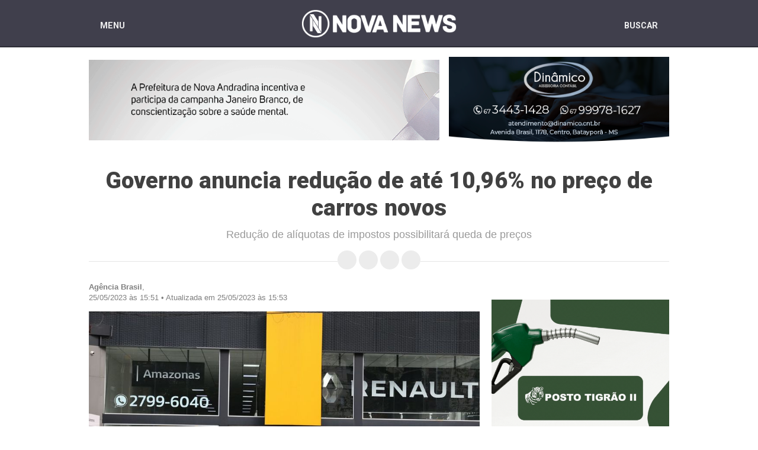

--- FILE ---
content_type: text/html; charset=utf-8
request_url: https://novanews.com.br/noticias/brasil/governo-anuncia-reducao-de-ate-10-96-no-preco-de-carros-novos
body_size: 8307
content:
<!doctype html> <html class=no-js lang=pt-br> <head> <link rel="shortcut icon" type="image/x-icon" href="/assets/icon-cd3235d48b8febf63f543a589850675d58cf6936a314ae02f016d36e003ac79e.png"/> <meta charset=utf-8> <meta http-equiv=X-UA-Compatible content="IE=edge"> <meta name=viewport content="width=device-width, initial-scale=1"> <meta name=theme-color content="#403F4C"> <meta property="fb:app_id" content=2294670647415755 /> <link href="https://fonts.googleapis.com/css?family=Roboto:300,400,500,700,900" rel=stylesheet> <link href="https://fonts.googleapis.com/css?family=Lato:400,700,900" rel=stylesheet> <link rel=stylesheet href="https://code.ionicframework.com/ionicons/2.0.1/css/ionicons.min.css"> <link rel=stylesheet href="https://cdn.rawgit.com/erikflowers/weather-icons/master/css/weather-icons.css"/> <link rel=amphtml href="https://amp.novanews.com.br/noticias/brasil/governo-anuncia-reducao-de-ate-10-96-no-preco-de-carros-novos"/> <title>Governo anuncia redução de até 10,96% no preço de carros novos - Nova</title> <meta name=description content="Redução de alíquotas de impostos possibilitará queda de preços"/> <meta property="og:title" content="Governo anuncia redução de até 10,96% no preço de carros novos - Nova News"/> <meta property="og:description" content="Redução de alíquotas de impostos possibilitará queda de preços"/> <meta property="og:url" content="https://novanews.com.br/noticias/brasil/governo-anuncia-reducao-de-ate-10-96-no-preco-de-carros-novos"/> <meta property="og:image" content="https://cdn2.novanews.com.br//uploads/rails_admin_content_builder/content_builder_image/image/65452/center_img_3429.jpg"/> <meta property="og:image:url" content="https://cdn2.novanews.com.br//uploads/rails_admin_content_builder/content_builder_image/image/65452/center_img_3429.jpg"/> <meta property="og:image:type" content="image/jpeg"/> <meta property="og:image:width" content=1080 /> <meta property="og:image:height" content=1080 /> <meta property="og:type" content=article /> <meta property="og:article:author" content="Agência Brasil"/> <meta property="og:article:section" content=Brasil /> <meta property="og:article:published_time" content="2023-05-25T15:51:00Z"/> <meta property="og:locale" content=pt_BR /> <meta property="og:site_name" content="Nova News"/> <meta name="twitter:card" content=summary /> <meta name="twitter:title" content="Governo anuncia redução de até 10,96% no preço de carros novos - Nova News"/> <meta name="twitter:description" content="Redução de alíquotas de impostos possibilitará queda de preços"/> <meta name="twitter:url" content="https://novanews.com.br/noticias/brasil/governo-anuncia-reducao-de-ate-10-96-no-preco-de-carros-novos"/> <meta name="twitter:image" content="https://cdn2.novanews.com.br//uploads/rails_admin_content_builder/content_builder_image/image/65452/center_img_3429.jpg"/> <meta name="twitter:image:width" content=1080 /> <meta name="twitter:image:height" content=1080 /> <meta name=csrf-param content=authenticity_token /> <meta name=csrf-token content="6EDzyxLVQ4kTWmk503ajSasA4pc7vMoFv55iyVSMlSoY2taerlEq7Oumd3PoMgMMNSIetYi15g02aRLTC0bKrA=="/> <link rel=stylesheet media=all href="/assets/application-b53287fa32f3055d20e6673bb28735eae1765106b3e2d253fdd3f5c0cf9e65a5.css" data-turbolinks-track=true /> <script src="/assets/application-08da208a3e31e9de8c81427bd25da6aea95ea7d2c819fcffcc7246c7be306e70.js" data-turbolinks-track=true></script> <script src="/assets/main_sw-01f3cca69a49bdb368a85b279f9f31e289c8c5353dd550cbc8f1a0406252780f.js" data-turbolinks-track=reload></script> <script src="/assets/modernizr-8481664570e5ab5ceb946d261f4680454caef5d1af725d82d07c499da4cced57.js"></script> <meta property="fb:pages" content=419467701478952 /> <link rel=manifest href="/manifest.json"/> <script>(function(w,d,s,l,i){w[l]=w[l]||[];w[l].push({'gtm.start':
new Date().getTime(),event:'gtm.js'});var f=d.getElementsByTagName(s)[0],
j=d.createElement(s),dl=l!='dataLayer'?'&l='+l:'';j.async=true;j.src=
'https://www.googletagmanager.com/gtm.js?id='+i+dl;f.parentNode.insertBefore(j,f);
})(window,document,'script','dataLayer','GTM-TCZCFV9B');</script> </head> <body> <header class="header header--show"> <div class=container> <button class="header__btn header__btn--nav" href="#"> <span class=ion-android-menu></span> <span class=header__text>Menu</span> </button> <div class="logo header__logo"> <a class=logo__link href="/"> <img alt="Nova News" class=logo__image src="/assets/logo-0cd0b60a08b14c740b2e3dd01604c087b2a07cc491e3c90fd66319ba51d2c81a.png"/> </a> </div> <a class="header__btn header__btn--search" href="/busca"> <span class=header__text>Buscar</span> <span class="header__icon ion-search"></span> </a> </div> </header> <nav class=nav> <div class=container> <ul class=nav__list> <li class=nav__item> <a class=nav__link href="/">Capa</a> </li> <li class="nav__item nav__item--drop"> <a class="nav__link link--prevent" href="#"> Editorias <span class="icon--right ion-ios-arrow-down"></span> </a> <ul class="nav-drop nav-drop--three"> <li class=nav-drop__item> <a class=nav-drop__link href="/noticias/brasil">Brasil</a> </li> <li class=nav-drop__item> <a class=nav-drop__link href="/noticias/charges">Charges</a> </li> <li class=nav-drop__item> <a class=nav-drop__link href="/noticias/cidades">Cidades</a> </li> <li class=nav-drop__item> <a class=nav-drop__link href="/noticias/colunas">Colunas</a> </li> <li class=nav-drop__item> <a class=nav-drop__link href="/noticias/colunistas">Colunistas</a> </li> <li class=nav-drop__item> <a class=nav-drop__link href="/noticias/connect">Connect</a> </li> <li class=nav-drop__item> <a class=nav-drop__link href="/noticias/economia">Economia</a> </li> <li class=nav-drop__item> <a class=nav-drop__link href="/noticias/esportes">Esportes</a> </li> <li class=nav-drop__item> <a class=nav-drop__link href="/noticias/geral">Geral</a> </li> <li class=nav-drop__item> <a class=nav-drop__link href="/noticias/mundo">Mundo</a> </li> <li class=nav-drop__item> <a class=nav-drop__link href="/noticias/policial">Policial</a> </li> <li class=nav-drop__item> <a class=nav-drop__link href="/noticias/politica">Política</a> </li> <li class=nav-drop__item> <a class=nav-drop__link href="/noticias/tecnologia">Tecnologia</a> </li> <li class=nav-drop__item> <a class=nav-drop__link href="/noticias/variedades">Variedades</a> </li> <li class=nav-drop__item> <a class=nav-drop__link href="/noticias/vc-reporter">Vc Reporter</a> </li> </ul> </li> <li class="nav__item nav__item--drop"> <a class="nav__link link--prevent" href="#"> Multimídias <span class="icon--right ion-ios-arrow-down"></span> </a> <ul class=nav-drop> <li class=nav-drop__item> <a class=nav-drop__link href="/classificados">Classificados</a> </li> <li class=nav-drop__item> <a class=nav-drop__link href="/albuns">Festas &amp; Eventos</a> </li> <li class=nav-drop__item> <a class=nav-drop__link href="/videos">Vídeos</a> </li> </ul> </li> <li class=nav__item> <a class=nav__link href="/anuncie">Anuncie</a> </li> <li class=nav__item> <a class=nav__link href="/expediente">Expediente</a> </li> <li class=nav__item> <a class=nav__link href="/fale-conosco">Fale conosco</a> </li> <li class=nav__item> <a class=nav__link href="/eleicoes">Eleições 2024</a> </li> <li class="nav__item nav__item--right"> <a class=nav__link href="/noticias">Últimas Notícias</a> </li> </ul> </div> </nav> <div class=container> <div class="banners banners--header"> <div class=banner> <a target="" href="javascript:void(0)"><img src="https://cdn2.novanews.com.br//uploads/banner_ad/file_ad/1178/780X180-JANEIRO-BRANCO.gif" alt="780x180 janeiro branco"/></a> </div> <div class=banner> <a target="" href="javascript:void(0)"><img src="https://cdn2.novanews.com.br//uploads/banner_ad/file_ad/706/dinamico-img.png" alt="Dinamico img"/></a> </div> </div> </div> <div class=main> <article itemscope itemtype="http://schema.org/NewsArticle"> <div class="container container--relative"> <header class=cb-header> <h1 class=cb-title itemprop=name> Governo anuncia redução de até 10,96% no preço de carros novos </h1> <p class=cb-summary itemprop=description> Redução de alíquotas de impostos possibilitará queda de preços </p> <div class=section__social> <span class=social__caption>Compartilhar</span> <a class="icon__btn icon__btn--tiny" target=_blank href="https://www.facebook.com/share.php?u=https://novanews.com.br/noticias/brasil/governo-anuncia-reducao-de-ate-10-96-no-preco-de-carros-novos&title=Governo anuncia redução de até 10,96% no preço de carros novos"> <span class=ion-social-facebook></span> </a> <a class="icon__btn icon__btn--tiny" target=_blank href="https://twitter.com/intent/tweet?status=Governo anuncia redução de até 10,96% no preço de carros novos - https://novanews.com.br/noticias/brasil/governo-anuncia-reducao-de-ate-10-96-no-preco-de-carros-novos"> <span class=ion-social-twitter></span> </a> <a class="icon__btn icon__btn--tiny" target=_blank href="https://plus.google.com/share?url=https://novanews.com.br/noticias/brasil/governo-anuncia-reducao-de-ate-10-96-no-preco-de-carros-novos"> <span class=ion-social-googleplus-outline></span> </a> <a class="icon__btn icon__btn--tiny" href="whatsapp://send?text=Governo anuncia redução de até 10,96% no preço de carros novos - https://novanews.com.br/noticias/brasil/governo-anuncia-reducao-de-ate-10-96-no-preco-de-carros-novos" data-action="share/whatsapp/share"> <span class=ion-social-whatsapp-outline></span> </a> </div> </header> <div class="row row-reverse"> <div class="aside aside-news"> <div class="aside__item aside__item--featured aside__item--banners"> </div> <div class="aside__item aside__item--banners"> <div class=banners> <div class=banner> <a target="" href="javascript:void(0)"><img src="https://cdn2.novanews.com.br//uploads/banner_ad/file_ad/1161/Design_sem_nome__1_.gif" alt="Design sem nome 1 "/></a> </div> <div class=banner> <a target="" href="javascript:void(0)"><img src="https://cdn2.novanews.com.br//uploads/banner_ad/file_ad/1176/Banner_Ano_Novo_PMT_300x250.gif" alt="Banner ano novo pmt 300x250"/></a> </div> </div> </div> <aside class="aside__item aside__item--mostread"> <div class=aside__header> <h1 class=aside__title>Mais lidas</h1> <p class=aside__caption>Da semana</p> </div> <div class=placing> <ol class=placing__list> <li class=placing__item> <a class=placing__link href="/noticias/policial/filho-mata-o-proprio-pai-com-6-tiros-na-cabeca-no-bairro-nova-lima-em-campo-grande"> <span class=placing__place>1</span> <p class=placing__caption> Policial </p> <h2 class=placing__title> Filho mata o próprio pai com 6 tiros na cabeça no Bairro Nova Lima, em Campo Grande </h2> </a> </li> <li class=placing__item> <a class=placing__link href="/noticias/policial/policia-militar-cumpre-mandado-de-prisao-contra-mulher-de-39-anos-em-nova-andradina"> <span class=placing__place>2</span> <p class=placing__caption> Policial </p> <h2 class=placing__title> Polícia Militar cumpre mandado de prisão contra mulher de 39 anos em Nova Andradina </h2> </a> </li> <li class=placing__item> <a class=placing__link href="/noticias/policial/carro-capota-entre-bataypora-e-anaurilandia-na-ms-276"> <span class=placing__place>3</span> <p class=placing__caption> Policial </p> <h2 class=placing__title> Carro capota entre Batayporã e Anaurilândia na MS-276 </h2> </a> </li> <li class=placing__item> <a class=placing__link href="/noticias/policial/angelica-e-taquarussu-atuacao-da-policia-militar-resulta-na-localizacao-de-veiculo-abandonado-e-recuperacao-de-motocicleta-furtada"> <span class=placing__place>4</span> <p class=placing__caption> Policial </p> <h2 class=placing__title> Angélica e Taquarussu - Atuação da Polícia Militar resulta na localização de veículo abandonado e recuperação de motocicleta furtada </h2> </a> </li> <li class=placing__item> <a class=placing__link href="/noticias/politica/nova-andradina-ficou-sem-emendas-pix-em-2025-apesar-de-assessor-de-senadora-morar-na-cidade"> <span class=placing__place>5</span> <p class=placing__caption> Política </p> <h2 class=placing__title> Nova Andradina ficou sem emendas PIX em 2025 apesar de assessor de senadora morar na cidade </h2> </a> </li> </ol> </div> </aside> <div class="aside__item aside__item--banners"> <div class=banners> </div> </div> <div class="aside__item aside__item--banners"> <div class=banners> </div> </div> <div class="aside__item aside__item--facebook"> <div class=facebook> <div class=fb-page data-href="https://www.facebook.com/PortalNovaNews/" data-small-header=false data-adapt-container-width=true data-hide-cover=false data-show-facepile=true></div> </div> </div> <div class=facebook-mobile> <a href="https://www.facebook.com/PortalNovaNews" target=_blank class=facebook-link> <div class=container-g> <div class=header-f style="background-image: url('/assets/capa_facebook-56de2b2b4ac993ec05b35f2a21da8e5d9691c4dc0b3fe754ebd5261ffec9f8a1.jpg');"> <div class=logo-f> <img src="/assets/icone-7a994450e75a002503311969a7d4f34713e47b9cf260274636bb759153f1cc34.png" alt="Logo Noticidade"> </div> </div> <div class=content-g> <div class=content-text> <h1>Nova News</h1> <p class=followerss>80 mil curtidas • Seguidores: 86 mil</p> </div> <div class=follow-button> <i class="fab fa-facebook"></i> <span style="white-space: nowrap; padding-top: 1px;">Seguir Página</span> </div> </div> </div> </a> </div> <div class="aside__item aside__item--banners"> <div class=banners> </div> </div> </div> <div class=content> <div class=cb-info itemprop=author> <p> <strong>Agência Brasil</strong>, </p> <p> <span itemprop=dateCreated> 25/05/2023 às 15:51 &bull; </span> <span itemprop=dateModified> Atualizada em 25/05/2023 às 15:53 </span> </p> </div> <div class=cb itemprop=articleBody> <div class=cb-content> <div class=cb-tools> <a class="cb-tools__btn cb-tools__btn--move fa fa-arrows" href="#"></a><a class="cb-tools__btn cb-tools__btn--delete fa fa-trash" href="#_m1l0gaxfe"></a> </div> <figure class="cb-figure cb-figure--center"><div class=cb-figure__clip> <img src="https://cdn2.novanews.com.br//uploads/rails_admin_content_builder/content_builder_image/image/65452/center_img_3429.jpg" alt="Cb image default"><div class="cb-tools cb-tools--center"><a class="cb-tools__btn cb-tools__btn--upload fa fa-camera" href="#_m1l0gaxfe"></a></div> </div> <figcaption class="cb-figcaption cb-text medium-editor-element"><span class=cb-justified-center>Imagem: Rovena Rosa/Agência Brasi</span></figcaption></figure> </div><div class=cb-content> <div class=cb-tools> <a class="cb-tools__btn cb-tools__btn--move fa fa-arrows" href="#"></a><a class="cb-tools__btn cb-tools__btn--delete fa fa-trash" href="#_xlg29xtfy"></a> </div> <div class="cb-text medium-editor-element"> <p><span class=cb-justified-justify>O governo federal anunciou nesta quinta-feira (25) a redução de impostos com o objetivo de diminuir o valor final de carros novos no Brasil. A medida será possível com a redução das alíquotas do Imposto sobre Produtos Industrializados (IPI) e do Programa de Integração Social e Contribuição para o Financiamento da Seguridade Social (PIS/Cofins) para a indústria automotiva.</span></p> <p><span class=cb-justified-justify>Os descontos que incidirão sobre o valor dos veículos irão de 1,5% a 10,96%, de acordo com critérios de preço, eficiência energética e densidade industrial no país. A medida vale para carros de até R$ 120 mil.</span></p> <p><span class=cb-justified-justify>Contudo, ainda não há definição de qual será o nível de redução das alíquotas e como o governo compensará o benefício. A medida está em discussão no Ministério da Fazenda, que terá 15 dias para apresentar os parâmetros que serão usados na edição de um decreto (para reduzir o IPI) e de uma medida provisória (MP) (para reduzir PIS/Confins) que será encaminhada para aprovação do Congresso Nacional.</span></p> <p><span class=cb-justified-justify>As informações foram dadas pelo vice-presidente da República e ministro do Desenvolvimento, Indústria, Comércio e Serviços, Geraldo Alckmin, após reunião do presidente Luiz Inácio Lula da Silva com representantes de entidades de trabalhadores e fabricantes do setor automotivo, no Palácio do Planalto, em Brasília.</span></p> <p><span class=cb-justified-justify>No encontro, Lula e Alckmin discutiram medidas de curto prazo para ampliar o acesso da população a carros novos e alavancar a cadeia produtiva ligada ao setor automotivo brasileiro, visando à renovação da frota no país. Segundo o vice-presidente, os benefícios serão temporários, para este momento de ociosidade da indústria.</span></p> <p><span class=cb-justified-justify>De acordo com a Associação Nacional dos Fabricantes de Veículos Automotores (Anfavea), o preço final ao consumidor pode cair para menos de R$ 60 mil, conforme a política de cada montadora. Atualmente, não é possível comprar um carro popular por menos de R$ 68 mil. O presidente da Anfavea, Márcio de Lima Leite, explicou que é importante que o benefício seja de pelo menos 12 meses, para melhor planejamento e investimentos da indústria.</span></p> <p><span class=cb-justified-justify>Segundo Leite, os descontos serão imediatos após a publicação da MP e do decreto e incidirão, inclusive, sobre os veículos que já estão nos pátios das montadoras.</span></p> <p><b><span class=cb-justified-justify>Critérios</span></b></p> <p><span class=cb-justified-justify>Alckmin explicou que haverá uma metodologia para aplicação dos descontos, que levarão em conta três critérios. O primeiro é a questão social, do preço do carro. “Hoje o carro mais barato é quase R$ 70 mil. Então, queremos reduzir esse valor”, disse. “O carro, quanto menor, mais acessível, maior será o desconto do IPI e PIS/Cofins. Então, o primeiro item é social, é você atender mais essa população que está precisando mais.”</span></p> <p><span class=cb-justified-justify>O segundo critério é a eficiência energética, “é quem polui menos”. “Então, você premia e estimula a eficiência energética, carros que poluem menos, com menor emissão de CO2 [gás carbônico, gases de efeito estufa]”, disse.</span></p> <p><span class=cb-justified-justify>Para Márcio de Lima Leite, da Anfavea, de modo geral, com a renovação da frota, já haverá ganhos ambientais para o país, uma vez que um veículo usado pode emitir 23 vezes mais gases de efeito estufa que um carro novo.</span></p> <p><span class=cb-justified-justify>E, por fim, o critério da densidade industrial. “O mundo inteiro, hoje, procura fortalecer a sua indústria. Então, se eu tenho uma indústria [em] que 50% do carro é de peças [fabricadas no Brasil] e feito no Brasil e o outro é 90%, isso vai ser levado em consideração”, explicou Alckmin.</span></p> <p><span class=cb-justified-justify>Segundo o vice-presidente, o Brasil vem sofrendo um processo de desindustrialização e, por isso, o poder público deve fazer um esforço de recuperação para aumentar a competitividade e reduzir o Custo Brasil. “É o que chamamos de neoindustrialização”, disse.</span></p> <p><span class=cb-justified-justify>Custo Brasil é um termo que descreve o conjunto de dificuldades estruturais, burocráticas e econômicas que encarecem e comprometem novos investimentos pelas empresas e pioram o ambiente de negócios no país. Ou seja, é a despesa adicional que as empresas brasileira têm de desembolsar para produzir no Brasil, em comparação com os países da Organização para a Cooperação e Desenvolvimento Econômico (OCDE).</span></p> <p><span class=cb-justified-justify>Em estudo realizado pelo governo federal em parceria com o Movimento Brasil Competitivo, em 2019, o Custo Brasil foi estimado em R$ 1,5 trilhão, ou 22% do Produto Interno Bruto (PIB, soma de todos os bens e serviços produzidos no país).</span></p> <p><span class=cb-justified-justify>Entre outras medidas, o governo aposta na reforma tributária, em discussão no Congresso Nacional, para redução desse custo.</span></p> <p><b><span class=cb-justified-justify>Crise na indústria</span></b></p> <p></p> <p><span class=cb-justified-justify>De acordo com Márcio de Lima Leite, o setor automotivo trabalha hoje com 50% da sua capacidade instalada “É um dos menores números e um dos piores meses da indústria automotiva, mercado que representa 20% do PIB industrial.</span></p> <p><span class=cb-justified-justify>A produção de veículos aumentou 8% no primeiro trimestre do ano em comparação com o mesmo período de 2022. Segundo balanço divulgado em abril pela Anfavea, foram fabricadas 496,1 mil unidades nos primeiros três meses deste ano.</span></p> <p><span class=cb-justified-justify>Apesar de o número representar alta em relação ao ano passado, na ocasião, Leite lembrou que o primeiro trimestre de 2022 foi o pior resultado da indústria automobilística desde 2004. “Nós estamos repetindo em 2023 o pior trimestre desde 2004”, disse, ao comparar os dados da produção em 2022 e em 2023.</span></p> <p><span class=cb-justified-justify>Nesta quinta, o presidente da Anfavea destacou que, neste ano, houve 14 momentos de paralisação de fábricas, em razão da falta de semicondutores (insumo importante para o setor) e do problema de oferta que ainda vem da crise provocada pela pandemia de covid-19.</span></p> <p><span class=cb-justified-justify>“Nesse momento, as montadoras têm reafirmado a crença no Brasil, e nós estamos investindo R$ 50 bilhões, um dos maiores ciclos de investimento da indústria automotiva. Nós acreditamos na competitividade e estamos fazendo um trabalho, junto com o governo, para retomada, para que o mercado tenha um aquecimento”, disse, em conversa com jornalistas, após a reunião no Palácio do Planalto, citando ainda a retomada da oferta de empregos no setor.</span></p> <p><b><span class=cb-justified-justify>Crédito para exportação</span></b></p> <p><span class=cb-justified-justify>Outra medida que deve beneficiar o setor automotivo foi anunciada hoje pelo presidente do Banco Nacional de Desenvolvimento Econômico e Social (BNDES), Aloizio Mercadante. O banco abrirá uma linha de crédito de R$ 2 bilhões só para produtos de exportação, financiados em dólar.</span></p> <p><span class=cb-justified-justify>Mais R$ 2 bilhões estarão disponíveis para que empresas exportadoras realizem investimentos na modernização da sua linha de produção.</span></p> <p><span class=cb-justified-justify>“Isso é uma medida extremamente urgente, relevante e que o setor tem visto com bons olhos”, disse o presidente da Anfavea.</span></p> </div> </div> </div> <div class="banners banners--content"> </div> <div class=section__footer> <div class=section__nav> <a class="link link--left link--tiny" href="javascript:history.back()"> <span class="icon--left ion-ios-arrow-thin-left"></span> Voltar </a> <a class="link link--left link--tiny" href="/noticias/brasil/governo-anuncia-reducao-de-ate-10-96-no-preco-de-carros-novos/imprimir"> <span class="icon--left ion-android-print"></span> Imprimir </a> </div> <div class=section__social> <span class=social__caption>Compartilhar</span> <a class="icon__btn icon__btn--tiny" target=_blank href="https://www.facebook.com/share.php?u=https://novanews.com.br/noticias/brasil/governo-anuncia-reducao-de-ate-10-96-no-preco-de-carros-novos&title=Governo anuncia redução de até 10,96% no preço de carros novos"> <span class=ion-social-facebook></span> </a> <a class="icon__btn icon__btn--tiny" target=_blank href="https://twitter.com/intent/tweet?status=Governo anuncia redução de até 10,96% no preço de carros novos - https://novanews.com.br/noticias/brasil/governo-anuncia-reducao-de-ate-10-96-no-preco-de-carros-novos"> <span class=ion-social-twitter></span> </a> <a class="icon__btn icon__btn--tiny" target=_blank href="https://plus.google.com/share?url=https://novanews.com.br/noticias/brasil/governo-anuncia-reducao-de-ate-10-96-no-preco-de-carros-novos"> <span class=ion-social-googleplus-outline></span> </a> <a class="icon__btn icon__btn--tiny" href="whatsapp://send?text=Governo anuncia redução de até 10,96% no preço de carros novos - https://novanews.com.br/noticias/brasil/governo-anuncia-reducao-de-ate-10-96-no-preco-de-carros-novos" data-action="share/whatsapp/share"> <span class=ion-social-whatsapp-outline></span> </a> </div> </div> <div class=comments> <div class=section__header> <h3 class=section__title> <span class="icon--left ion-chatbubble"></span> Comentários </h3> <p class=section__caption> Os comentários são de responsabilidade exclusiva de seus autores e não representam a opinião deste site. </p> </div> <div class=comments__content> <div class="comments__facebook fb-comments" data-href="https://novanews.com.br/noticias/brasil/governo-anuncia-reducao-de-ate-10-96-no-preco-de-carros-novos" data-width="100%" data-numposts=5></div> </div> </div> <div id=taboola-below-article-thumbnails></div> </div> </div> </div> </article> </div> <footer class=footer> <div class=footer-nav> <div class=container> <div class=footer__categories> <h2 class=footer__title>Editorias</h2> <ul class=footer__list> <li class="footer__item footer__item--three"> <a class=footer__link href="/noticias/brasil">Brasil</a> </li> <li class="footer__item footer__item--three"> <a class=footer__link href="/noticias/charges">Charges</a> </li> <li class="footer__item footer__item--three"> <a class=footer__link href="/noticias/cidades">Cidades</a> </li> <li class="footer__item footer__item--three"> <a class=footer__link href="/noticias/colunas">Colunas</a> </li> <li class="footer__item footer__item--three"> <a class=footer__link href="/noticias/colunistas">Colunistas</a> </li> <li class="footer__item footer__item--three"> <a class=footer__link href="/noticias/connect">Connect</a> </li> <li class="footer__item footer__item--three"> <a class=footer__link href="/noticias/economia">Economia</a> </li> <li class="footer__item footer__item--three"> <a class=footer__link href="/noticias/esportes">Esportes</a> </li> <li class="footer__item footer__item--three"> <a class=footer__link href="/noticias/geral">Geral</a> </li> <li class="footer__item footer__item--three"> <a class=footer__link href="/noticias/mundo">Mundo</a> </li> <li class="footer__item footer__item--three"> <a class=footer__link href="/noticias/policial">Policial</a> </li> <li class="footer__item footer__item--three"> <a class=footer__link href="/noticias/politica">Política</a> </li> <li class="footer__item footer__item--three"> <a class=footer__link href="/noticias/tecnologia">Tecnologia</a> </li> <li class="footer__item footer__item--three"> <a class=footer__link href="/noticias/variedades">Variedades</a> </li> <li class="footer__item footer__item--three"> <a class=footer__link href="/noticias/vc-reporter">Vc Reporter</a> </li> </ul> </div> <div class=footer__company> <h2 class=footer__title>Institucional</h2> <ul class=footer__list> <li class=footer__item> <a class=footer__link href="/anuncie">Anuncie</a> </li> <li class=footer__item> <a class=footer__link href="/expediente">Expediente</a> </li> <li class=footer__item> <a class=footer__link href="/fale-conosco">Fale conosco</a> </li> </ul> </div> <div class=footer__company> <h2 class=footer__title>Multimídias</h2> <ul class=footer__list> <li class=footer__item> <a class=footer__link href="/albuns">Fotos</a> </li> <li class=footer__item> <a class=footer__link href="/videos">Vídeos</a> </li> </ul> </div> <div class=footer__social> <h2 class=footer__title>Contato</h2> <div class=footer__text> <p> <a class=link--contact href="/cdn-cgi/l/email-protection#57253233363436381739382136393220247934383a793525"><span class="__cf_email__" data-cfemail="136176777270727c537d7c65727d7664603d707c7e3d7161">[email&#160;protected]</span></a> <br> <a class=link--contact href="tel:556734419363"> <i class=ion-ios-telephone></i> (67) 3441-9363<br> </a> <a class=link--contact href="tel:5567996193999"> <i class=ion-social-whatsapp></i> (67) 9 9619-3999 </a> </p> </div> </div> </div> </div> <div class=footer-info> <div class=container> <div style=" margin-bottom:5px" class=contato-mobile> <a class=link--contact href="tel:556734419363"> <i class=ion-ios-telephone></i> (67) 3441-9363 / </a> <a class=link--contact href="tel:5567996193999"> <i class=ion-social-whatsapp></i> (67) 9 9619-3999 </a> </div> <small class=footer-info__small> 2026 - © Nova News - Todos os direitos reservados. <br> As notícias veiculadas no portal são de inteira responsabilidade de seus autores. </small> <div class=footer-info__author> <div> <span> Desenvolvido por: </span> <a class=footer-info__link target=_blank href="https://www.agenciaw3.digital/"> <img alt="Agência W3" src="/assets/logo_w3-cba0498cf45838762a3189ecb7a805c850a0235090f6af83dafbfddae3be3bbd.svg"/> </a> </div> </div> </div> </div> </footer> <noscript><iframe src="https://www.googletagmanager.com/ns.html?id=GTM-TCZCFV9B" height=0 width=0 style="display:none;visibility:hidden"></iframe></noscript> <script data-cfasync="false" src="/cdn-cgi/scripts/5c5dd728/cloudflare-static/email-decode.min.js"></script><script data-cfasync=false async src="https://tags.premiumads.com.br/dfp/c066aeb3-2ddd-4ad3-9b42-3222aea841b0"></script> <script defer src="https://static.cloudflareinsights.com/beacon.min.js/vcd15cbe7772f49c399c6a5babf22c1241717689176015" integrity="sha512-ZpsOmlRQV6y907TI0dKBHq9Md29nnaEIPlkf84rnaERnq6zvWvPUqr2ft8M1aS28oN72PdrCzSjY4U6VaAw1EQ==" data-cf-beacon='{"version":"2024.11.0","token":"7c80a3d8a40240c996d32925de56e13f","r":1,"server_timing":{"name":{"cfCacheStatus":true,"cfEdge":true,"cfExtPri":true,"cfL4":true,"cfOrigin":true,"cfSpeedBrain":true},"location_startswith":null}}' crossorigin="anonymous"></script>
</body> </html>